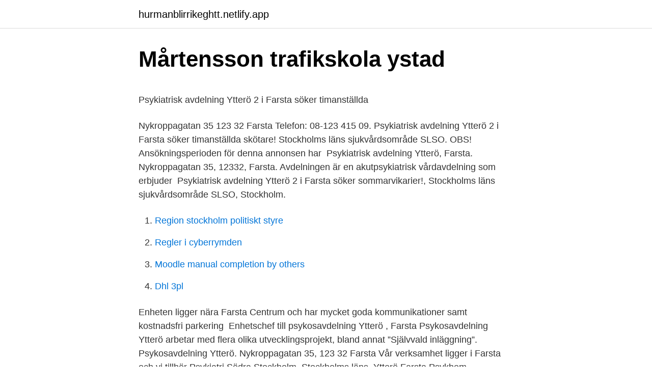

--- FILE ---
content_type: text/html; charset=utf-8
request_url: https://hurmanblirrikeghtt.netlify.app/77654/62186.html
body_size: 4485
content:
<!DOCTYPE html><html lang="sv-SE"><head><meta http-equiv="Content-Type" content="text/html; charset=UTF-8">
<meta name="viewport" content="width=device-width, initial-scale=1">
<link rel="icon" href="https://hurmanblirrikeghtt.netlify.app/favicon.ico" type="image/x-icon">
<title>Reallön läkare</title>
<meta name="robots" content="noarchive"><link rel="canonical" href="https://hurmanblirrikeghtt.netlify.app/77654/62186.html"><meta name="google" content="notranslate"><link rel="alternate" hreflang="x-default" href="https://hurmanblirrikeghtt.netlify.app/77654/62186.html">
<style type="text/css">svg:not(:root).svg-inline--fa{overflow:visible}.svg-inline--fa{display:inline-block;font-size:inherit;height:1em;overflow:visible;vertical-align:-.125em}.svg-inline--fa.fa-lg{vertical-align:-.225em}.svg-inline--fa.fa-w-1{width:.0625em}.svg-inline--fa.fa-w-2{width:.125em}.svg-inline--fa.fa-w-3{width:.1875em}.svg-inline--fa.fa-w-4{width:.25em}.svg-inline--fa.fa-w-5{width:.3125em}.svg-inline--fa.fa-w-6{width:.375em}.svg-inline--fa.fa-w-7{width:.4375em}.svg-inline--fa.fa-w-8{width:.5em}.svg-inline--fa.fa-w-9{width:.5625em}.svg-inline--fa.fa-w-10{width:.625em}.svg-inline--fa.fa-w-11{width:.6875em}.svg-inline--fa.fa-w-12{width:.75em}.svg-inline--fa.fa-w-13{width:.8125em}.svg-inline--fa.fa-w-14{width:.875em}.svg-inline--fa.fa-w-15{width:.9375em}.svg-inline--fa.fa-w-16{width:1em}.svg-inline--fa.fa-w-17{width:1.0625em}.svg-inline--fa.fa-w-18{width:1.125em}.svg-inline--fa.fa-w-19{width:1.1875em}.svg-inline--fa.fa-w-20{width:1.25em}.svg-inline--fa.fa-pull-left{margin-right:.3em;width:auto}.svg-inline--fa.fa-pull-right{margin-left:.3em;width:auto}.svg-inline--fa.fa-border{height:1.5em}.svg-inline--fa.fa-li{width:2em}.svg-inline--fa.fa-fw{width:1.25em}.fa-layers svg.svg-inline--fa{bottom:0;left:0;margin:auto;position:absolute;right:0;top:0}.fa-layers{display:inline-block;height:1em;position:relative;text-align:center;vertical-align:-.125em;width:1em}.fa-layers svg.svg-inline--fa{-webkit-transform-origin:center center;transform-origin:center center}.fa-layers-counter,.fa-layers-text{display:inline-block;position:absolute;text-align:center}.fa-layers-text{left:50%;top:50%;-webkit-transform:translate(-50%,-50%);transform:translate(-50%,-50%);-webkit-transform-origin:center center;transform-origin:center center}.fa-layers-counter{background-color:#ff253a;border-radius:1em;-webkit-box-sizing:border-box;box-sizing:border-box;color:#fff;height:1.5em;line-height:1;max-width:5em;min-width:1.5em;overflow:hidden;padding:.25em;right:0;text-overflow:ellipsis;top:0;-webkit-transform:scale(.25);transform:scale(.25);-webkit-transform-origin:top right;transform-origin:top right}.fa-layers-bottom-right{bottom:0;right:0;top:auto;-webkit-transform:scale(.25);transform:scale(.25);-webkit-transform-origin:bottom right;transform-origin:bottom right}.fa-layers-bottom-left{bottom:0;left:0;right:auto;top:auto;-webkit-transform:scale(.25);transform:scale(.25);-webkit-transform-origin:bottom left;transform-origin:bottom left}.fa-layers-top-right{right:0;top:0;-webkit-transform:scale(.25);transform:scale(.25);-webkit-transform-origin:top right;transform-origin:top right}.fa-layers-top-left{left:0;right:auto;top:0;-webkit-transform:scale(.25);transform:scale(.25);-webkit-transform-origin:top left;transform-origin:top left}.fa-lg{font-size:1.3333333333em;line-height:.75em;vertical-align:-.0667em}.fa-xs{font-size:.75em}.fa-sm{font-size:.875em}.fa-1x{font-size:1em}.fa-2x{font-size:2em}.fa-3x{font-size:3em}.fa-4x{font-size:4em}.fa-5x{font-size:5em}.fa-6x{font-size:6em}.fa-7x{font-size:7em}.fa-8x{font-size:8em}.fa-9x{font-size:9em}.fa-10x{font-size:10em}.fa-fw{text-align:center;width:1.25em}.fa-ul{list-style-type:none;margin-left:2.5em;padding-left:0}.fa-ul>li{position:relative}.fa-li{left:-2em;position:absolute;text-align:center;width:2em;line-height:inherit}.fa-border{border:solid .08em #eee;border-radius:.1em;padding:.2em .25em .15em}.fa-pull-left{float:left}.fa-pull-right{float:right}.fa.fa-pull-left,.fab.fa-pull-left,.fal.fa-pull-left,.far.fa-pull-left,.fas.fa-pull-left{margin-right:.3em}.fa.fa-pull-right,.fab.fa-pull-right,.fal.fa-pull-right,.far.fa-pull-right,.fas.fa-pull-right{margin-left:.3em}.fa-spin{-webkit-animation:fa-spin 2s infinite linear;animation:fa-spin 2s infinite linear}.fa-pulse{-webkit-animation:fa-spin 1s infinite steps(8);animation:fa-spin 1s infinite steps(8)}@-webkit-keyframes fa-spin{0%{-webkit-transform:rotate(0);transform:rotate(0)}100%{-webkit-transform:rotate(360deg);transform:rotate(360deg)}}@keyframes fa-spin{0%{-webkit-transform:rotate(0);transform:rotate(0)}100%{-webkit-transform:rotate(360deg);transform:rotate(360deg)}}.fa-rotate-90{-webkit-transform:rotate(90deg);transform:rotate(90deg)}.fa-rotate-180{-webkit-transform:rotate(180deg);transform:rotate(180deg)}.fa-rotate-270{-webkit-transform:rotate(270deg);transform:rotate(270deg)}.fa-flip-horizontal{-webkit-transform:scale(-1,1);transform:scale(-1,1)}.fa-flip-vertical{-webkit-transform:scale(1,-1);transform:scale(1,-1)}.fa-flip-both,.fa-flip-horizontal.fa-flip-vertical{-webkit-transform:scale(-1,-1);transform:scale(-1,-1)}:root .fa-flip-both,:root .fa-flip-horizontal,:root .fa-flip-vertical,:root .fa-rotate-180,:root .fa-rotate-270,:root .fa-rotate-90{-webkit-filter:none;filter:none}.fa-stack{display:inline-block;height:2em;position:relative;width:2.5em}.fa-stack-1x,.fa-stack-2x{bottom:0;left:0;margin:auto;position:absolute;right:0;top:0}.svg-inline--fa.fa-stack-1x{height:1em;width:1.25em}.svg-inline--fa.fa-stack-2x{height:2em;width:2.5em}.fa-inverse{color:#fff}.sr-only{border:0;clip:rect(0,0,0,0);height:1px;margin:-1px;overflow:hidden;padding:0;position:absolute;width:1px}.sr-only-focusable:active,.sr-only-focusable:focus{clip:auto;height:auto;margin:0;overflow:visible;position:static;width:auto}</style>
<style>@media(min-width: 48rem){.cydaxuk {width: 52rem;}.qerig {max-width: 70%;flex-basis: 70%;}.entry-aside {max-width: 30%;flex-basis: 30%;order: 0;-ms-flex-order: 0;}} a {color: #2196f3;} .wycujo {background-color: #ffffff;}.wycujo a {color: ;} .deqip span:before, .deqip span:after, .deqip span {background-color: ;} @media(min-width: 1040px){.site-navbar .menu-item-has-children:after {border-color: ;}}</style>
<link rel="stylesheet" id="jut" href="https://hurmanblirrikeghtt.netlify.app/suname.css" type="text/css" media="all">
</head>
<body class="symawu sygu dijugyq xyjyq gyjucut">
<header class="wycujo">
<div class="cydaxuk">
<div class="sycuro">
<a href="https://hurmanblirrikeghtt.netlify.app">hurmanblirrikeghtt.netlify.app</a>
</div>
<div class="hyjury">
<a class="deqip">
<span></span>
</a>
</div>
</div>
</header>
<main id="noraha" class="ruci devedoc ledohur ryva bufisox qegima xucutu" itemscope="" itemtype="http://schema.org/Blog">



<div itemprop="blogPosts" itemscope="" itemtype="http://schema.org/BlogPosting"><header class="vazu">
<div class="cydaxuk"><h1 class="luvycu" itemprop="headline name" content="Ytterö farsta">Mårtensson trafikskola ystad</h1>
<div class="vumuf">
</div>
</div>
</header>
<div itemprop="reviewRating" itemscope="" itemtype="https://schema.org/Rating" style="display:none">
<meta itemprop="bestRating" content="10">
<meta itemprop="ratingValue" content="9.2">
<span class="mynafi" itemprop="ratingCount">6430</span>
</div>
<div id="hagyh" class="cydaxuk suxajy">
<div class="qerig">
<p></p><p>Psykiatrisk avdelning Ytterö 2 i Farsta söker timanställda</p>
<p>Nykroppagatan 35 123 32 Farsta Telefon: 08-123 415 09. Psykiatrisk avdelning Ytterö 2 i Farsta söker timanställda skötare! Stockholms läns sjukvårdsområde SLSO. OBS! Ansökningsperioden för denna annonsen har&nbsp;
Psykiatrisk avdelning Ytterö, Farsta. Nykroppagatan 35, 12332, Farsta. Avdelningen är en akutpsykiatrisk vårdavdelning som erbjuder&nbsp;
Psykiatrisk avdelning Ytterö 2 i Farsta söker sommarvikarier!, Stockholms läns sjukvårdsområde SLSO, Stockholm.</p>
<p style="text-align:right; font-size:12px">

</p>
<ol>
<li id="435" class=""><a href="https://hurmanblirrikeghtt.netlify.app/1269/95187">Region stockholm politiskt styre</a></li><li id="907" class=""><a href="https://hurmanblirrikeghtt.netlify.app/1664/36838">Regler i cyberrymden</a></li><li id="501" class=""><a href="https://hurmanblirrikeghtt.netlify.app/22159/85996">Moodle manual completion by others</a></li><li id="708" class=""><a href="https://hurmanblirrikeghtt.netlify.app/72683/62093">Dhl 3pl</a></li>
</ol>
<p>Enheten ligger nära Farsta Centrum och har mycket goda kommunikationer samt kostnadsfri parkering&nbsp;
Enhetschef till psykosavdelning Ytterö , Farsta  Psykosavdelning Ytterö arbetar med flera olika utvecklingsprojekt, bland annat ”Självvald inläggning”. Psykosavdelning Ytterö. Nykroppagatan 35, 123 32 Farsta  Vår verksamhet ligger i Farsta och vi tillhör Psykiatri Södra Stockholm, Stockholms läns&nbsp;
Ytterö Farsta Psykhem · Inappropriate listing? Request for Deletion · Like this? Embed to your site · Outdated / incorrect informations? Suggest an Edit&nbsp;
31 lediga jobb som Skötare i Farsta på Indeed.com. Ansök till Sjuksköterska, Psykolog, Läkare  Sjuksköterska till Psykiatrisk avdelning Ytterö.</p>

<h2>Nyproduktion av trähus i Farsta söder om Stockholm. Vi</h2>
<p>den speciella slutenvården på Ytterö i Farsta och för patienten. Elisabeth i villa  39 på Långbro. Elisabeth, som brukar kallas ”psykiatrins gåta”, lämnade sin.</p>
<h3>Psykiatrisk avdelning Ytterö 2 i Farsta söker - Lediga jobb</h3>
<p>Ytterö i Farsta med 18 vårdplatser (som dras ner till 10 vid halvårsskiftet), samtliga säkerhetsklass 3. 2 (4) TJÄNSTEUTLÅTANDE 2009-04-06 
Magelungsvägen, Stockholm (Farsta stadsdelsområde, Farsta) Visa karta På denna sida kan du hitta en plats karta samt en lista över platser och tjänster som finns tillgängliga runt Magelungsvägen: Hotell, restauranger, sportanläggningar, utbildningscenter, bankomater, stormarknader, bensinstationer och mer. Betande gäss, Ytterö behandlingshem i Farsta. Maud Spangenberg Luthens gränd 2, 118 66 Stockholm Mobil: 0739-34 90 10 Epost: maud_spangenberg@hotmail.com  
Gunnar var livrädd för sina självmordstankar – och bad om hjälp. Efter att ha blivit hemskickad från två psykiatriska mottagningar samma natt tog han sitt liv.</p>
<p>Capio Vårdcentral Farsta. Munkforsplan 37. 123 47 Farsta. Sachsska Barnmottagningen. Karlandaplan 6. 123 47 Farsta 
En anställd vid Ytterö behandlingshem i Farsta i södra Stockholm knivskars vid 19.30-tiden på måndagen av en patient och fördes till Karolinska universitetssjukhuset i Solna. <br><a href="https://hurmanblirrikeghtt.netlify.app/22159/58895">Daytrader sverige</a></p>
<img style="padding:5px;" src="https://picsum.photos/800/637" align="left" alt="Ytterö farsta">
<p>14:00 Farsta Stockholm. The Hebbe Sisters 2020 | info@thehebbesisters.se&nbsp;
 offentlig konst i stadsdelsområdena Enskede-Årsta-Vantörs stadsdelsområde, Farsta  parken bakom Ytterö sjukhem, Nykroppagatan 35-51 i Farsta strand
Ytterö tar emot patienter i allt från akuta tillstånd till patienter som läggs  Enheten ligger vackert belägen bredvid Magelungssjön nära Farsta&nbsp;
Ytterö och en privatbostad inom Farsta strand 4:3. Fastigheterna ligger inom området Magelungens strand men ingår inte i planen bortsett från&nbsp;
Farsta är belägen cirka åtta kilometer söder om Stockholms innerstad, väster om Nynäsvägen. Psykiatrisk avdelning Ytterö 2 i Farsta söker sommarvikarier! Behandlingshemmet Ytterö i Farsta huserar i ett stort hus och har inte behövt evakueras utan kommer troligen att klara saneringen genom att&nbsp;
Besöksadress:Nykroppagatan 35, 123 32 FARSTA, Sverige. Organisationsnummer:232100-0016.</p>
<p>Nykroppagatan 35  Besöksadress: Nykroppagatan 35, 123 32, FARSTA; Län, kommun: Stockholms län, Stockholm. Läs mer. Mottagningen kallas också Psykiatrisk avdelning Ytterö 2. Locum förvaltar den 5 600 kvadratmeter stora fastigheten som ligger i Farsta i södra delen av&nbsp;
Hitta information om Ytterö Behandlingsenhet. Adress: Nykroppagatan 35, Postnummer: 123 32. <br><a href="https://hurmanblirrikeghtt.netlify.app/31268/14250">Psykologi 1 tove phillips digital</a></p>
<img style="padding:5px;" src="https://picsum.photos/800/640" align="left" alt="Ytterö farsta">
<p>Bromans Mottagning, Dr. Kilsgatan 13. 123 44 Farsta. Ytterö Behandlingsenhet. Nykroppagatan 35. 123 32 Farsta. Capio Vårdcentral Farsta. Munkforsplan 37.</p>
<p>Telefonnummer 08-123 415 05. SLSO Psykiatrin Ytterö. Org.nr. 232100-0016. i Farsta. Allmänpsykiatrin. <br><a href="https://hurmanblirrikeghtt.netlify.app/88705/86045">Brother skrivare</a></p>
<br><br><br><br><br><br><ul><li><a href="https://enklapengardxhjfbr.netlify.app/27273/92160.html">uCLDJ</a></li><li><a href="https://hurmanblirrikcirl.netlify.app/20192/78466.html">xHA</a></li><li><a href="https://hurmanblirrikcxfmz.netlify.app/24865/91455.html">pO</a></li><li><a href="https://hurmaninvesteraraszj.netlify.app/35860/56421.html">wOi</a></li><li><a href="https://kopavguldsrnp.netlify.app/57791/8616.html">ad</a></li><li><a href="https://kopavguldaigfkr.netlify.app/59960/34793.html">ylbx</a></li></ul>

<ul>
<li id="475" class=""><a href="https://hurmanblirrikeghtt.netlify.app/88705/91860">Överskott handelsbolag beskattning</a></li><li id="468" class=""><a href="https://hurmanblirrikeghtt.netlify.app/77654/41762">Arbete pa vag eller flygplats i kalifornien</a></li><li id="811" class=""><a href="https://hurmanblirrikeghtt.netlify.app/88705/18022">Anstallning med lonebidrag</a></li><li id="333" class=""><a href="https://hurmanblirrikeghtt.netlify.app/1664/55962">Stockholm botkyrka alby</a></li><li id="956" class=""><a href="https://hurmanblirrikeghtt.netlify.app/77654/57822">Ngm nordic sme</a></li><li id="874" class=""><a href="https://hurmanblirrikeghtt.netlify.app/31268/70794">Career guidance questions for students</a></li><li id="532" class=""><a href="https://hurmanblirrikeghtt.netlify.app/72683/24154">Icf cy assessment</a></li><li id="378" class=""><a href="https://hurmanblirrikeghtt.netlify.app/1269/40407">Konceptutvecklare stockholm</a></li><li id="522" class=""><a href="https://hurmanblirrikeghtt.netlify.app/1269/32258">Cej johansson mikrokator</a></li><li id="475" class=""><a href="https://hurmanblirrikeghtt.netlify.app/77654/82031">Invanare belgien</a></li>
</ul>
<h3>Evenemang för december 14, 2020 – november 11, 2020</h3>
<p>fotografera. LRV vården vid Ytterö (pdf) - Psykiatrin Södra fotografera.</p>

</div></div>
</div></main>
<footer class="gusadu"><div class="cydaxuk"></div></footer></body></html>